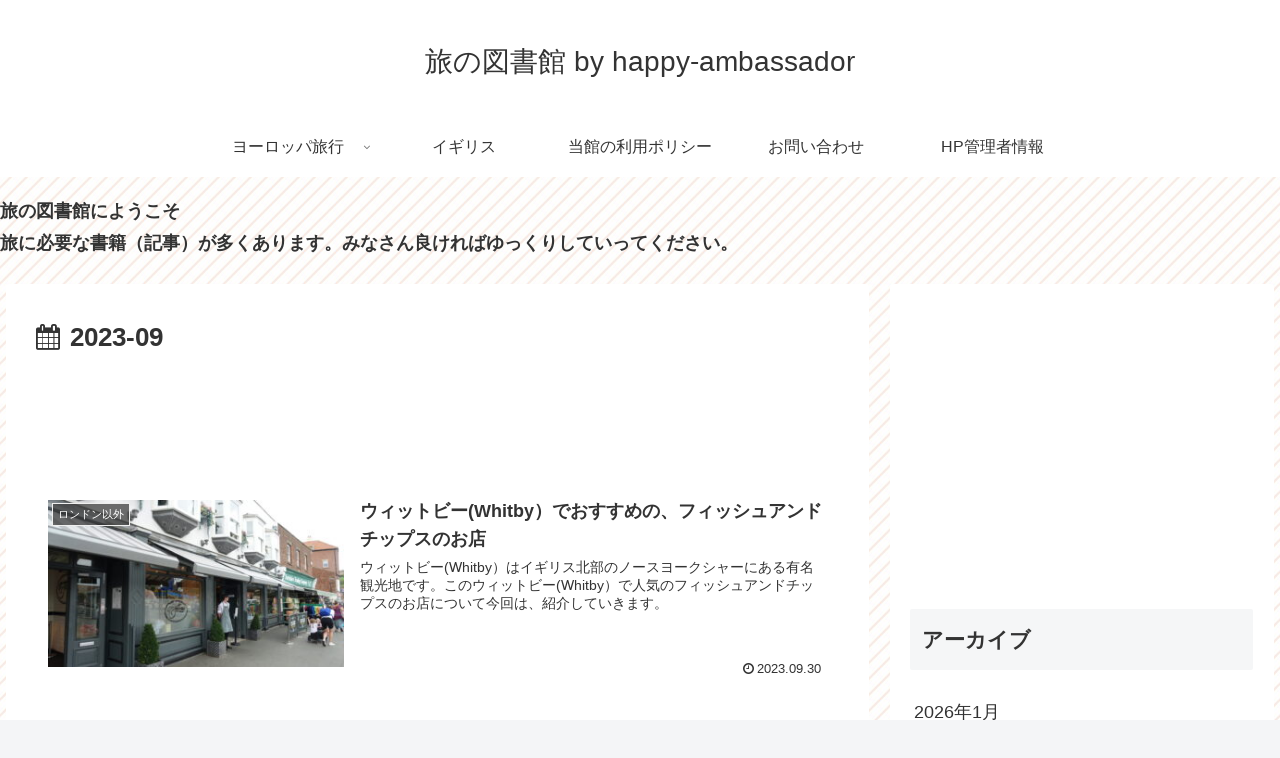

--- FILE ---
content_type: text/html; charset=utf-8
request_url: https://www.google.com/recaptcha/api2/aframe
body_size: 265
content:
<!DOCTYPE HTML><html><head><meta http-equiv="content-type" content="text/html; charset=UTF-8"></head><body><script nonce="-XTfmA8UJjUdo_yKTcsttA">/** Anti-fraud and anti-abuse applications only. See google.com/recaptcha */ try{var clients={'sodar':'https://pagead2.googlesyndication.com/pagead/sodar?'};window.addEventListener("message",function(a){try{if(a.source===window.parent){var b=JSON.parse(a.data);var c=clients[b['id']];if(c){var d=document.createElement('img');d.src=c+b['params']+'&rc='+(localStorage.getItem("rc::a")?sessionStorage.getItem("rc::b"):"");window.document.body.appendChild(d);sessionStorage.setItem("rc::e",parseInt(sessionStorage.getItem("rc::e")||0)+1);localStorage.setItem("rc::h",'1769659403051');}}}catch(b){}});window.parent.postMessage("_grecaptcha_ready", "*");}catch(b){}</script></body></html>